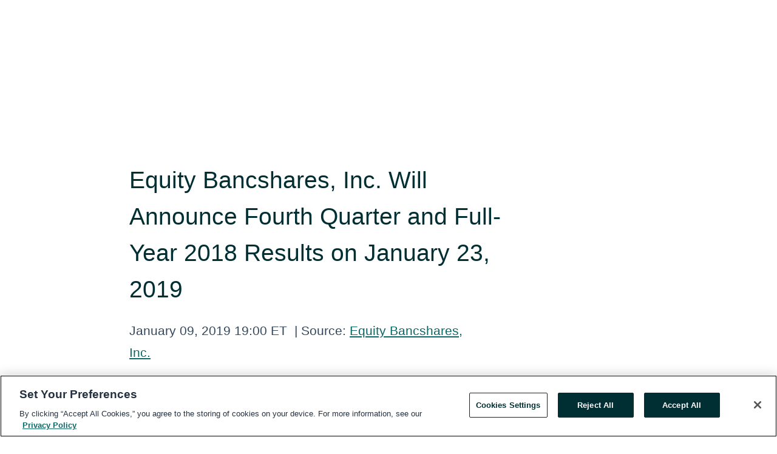

--- FILE ---
content_type: text/html; charset=utf-8
request_url: https://www.globenewswire.com/en/news-release/2019/01/10/1685882/37325/en/Equity-Bancshares-Inc-Will-Announce-Fourth-Quarter-and-Full-Year-2018-Results-on-January-23-2019.html
body_size: 10159
content:
<!DOCTYPE HTML>
<html xmlns="http://www.w3.org/1999/xhtml" lang="en">

<head>
    <meta charset="UTF-8" />
    <meta name="viewport" content="width=device-width, initial-scale=1" />

    <script data-document-language="true"
            src="https://cdn.cookielaw.org/scripttemplates/otSDKStub.js"
            data-domain-script="93ab55d0-5227-4b5f-9baa-7c0805ac9eec"
            id="cookie-consent-script"
            charset="UTF-8"
            type="text/javascript">
    </script>


            <!-- Google Tag Manager -->
                    <script>
                    (function (w, d, s, l, i) {
                        w[l] = w[l] || []; w[l].push({
                            'gtm.start':
                                new Date().getTime(), event: 'gtm.js'
                        }); var f = d.getElementsByTagName(s)[0],
                            j = d.createElement(s), dl = l != 'dataLayer' ? '&l=' + l : ''; j.async = true; j.src =
                                'https://www.googletagmanager.com/gtm.js?id=' + i + dl; f.parentNode.insertBefore(j, f);
                    })(window, document, 'script', 'dataLayer', 'GTM-KTB664ZR');
                    </script>
                    <script>
                    (function (w, d, s, l, i) {
                        w[l] = w[l] || []; w[l].push({
                            'gtm.start':
                                new Date().getTime(), event: 'gtm.js'
                        }); var f = d.getElementsByTagName(s)[0],
                            j = d.createElement(s), dl = l != 'dataLayer' ? '&l=' + l : ''; j.async = true; j.src =
                                'https://www.googletagmanager.com/gtm.js?id=' + i + dl; f.parentNode.insertBefore(j, f);
                    })(window, document, 'script', 'dataLayer', 'GTM-KMH7P3LL');
                    </script>
 


    <title>Equity Bancshares, Inc. Will Announce Fourth Quarter and</title>
    


<!-- Search Engine Friendly Metadata  -->
<meta name="author" content="Equity Bancshares, Inc." />
<meta name="keywords" content="NYSE:EQBK, Equity Bancshares, Inc., bank earnings, equity bancshares, equity bank, arkansas banks, oklahoma banks, kansas banks, missouri banks" />
<meta name="description" content="­  WICHITA, Kan., Jan.  09, 2019  (GLOBE NEWSWIRE) -- Equity Bancshares, Inc. (NASDAQ:EQBK), (“Equity”), the Wichita-based holding company of Equity Bank,..." />
<meta name="title" content="Equity Bancshares, Inc. Will Announce Fourth Quarter and Full-Year 2018 Results on  January 23, 2019 " />
<meta name="ticker" content="" />
<meta name="DC.date.issued" content="2019-01-10" />
<!-- Google site verification meta tag -->
<meta name="google-site-verification" content="TPh-fYpDjXZUz98ciWasVb52qbvctqomC6zZc8vuUPU" />
<!-- Google Syndication source  -->
<link name="syndication-source" href="https://www.globenewswire.com/en/news-release/2019/01/10/1685882/37325/en/Equity-Bancshares-Inc-Will-Announce-Fourth-Quarter-and-Full-Year-2018-Results-on-January-23-2019.html" />
<meta name="original-source" content="https://www.globenewswire.com/en/news-release/2019/01/10/1685882/37325/en/Equity-Bancshares-Inc-Will-Announce-Fourth-Quarter-and-Full-Year-2018-Results-on-January-23-2019.html" />
<!-- Twitter Cards -->
<meta name="twitter:card" content="summary" />
<meta name="twitter:site" content="globenewswire" />
<meta name="twitter:title" content="Equity Bancshares, Inc. Will Announce Fourth Quarter and Full-Year 2018 Results on  January 23, 2019 " />
<meta name="twitter:description" content="­  WICHITA, Kan., Jan.  09, 2019  (GLOBE NEWSWIRE) -- Equity Bancshares, Inc. (NASDAQ:EQBK), (“Equity”), the Wichita-based holding company of Equity Bank,..." />
<!-- <meta name="twitter:creator" content="??????" />  -->
<!-- Open Graph-->
<meta property="og:title" content="Equity Bancshares, Inc. Will Announce Fourth Quarter and Full-Year 2018 Results on  January 23, 2019 " />
<meta property="og:type" content="article" />

        <meta name="twitter:image" content="https://ml.globenewswire.com/Resource/Download/670facce-bee6-477f-8363-2656efd1d6b3"/>
        <meta property="og:image" content="https://ml.globenewswire.com/Resource/Download/670facce-bee6-477f-8363-2656efd1d6b3"/>

<meta property="og:url" content="https://www.globenewswire.com/en/news-release/2019/01/10/1685882/37325/en/Equity-Bancshares-Inc-Will-Announce-Fourth-Quarter-and-Full-Year-2018-Results-on-January-23-2019.html" />
<meta property="og:description" content="­  WICHITA, Kan., Jan.  09, 2019  (GLOBE NEWSWIRE) -- Equity Bancshares, Inc. (NASDAQ:EQBK), (“Equity”), the Wichita-based holding company of Equity Bank,..." />
<meta property="og:article:published_time" content="2019-01-10T00:00:00Z" />
<meta property="og:article:author " content="Equity Bancshares, Inc." />
<meta property="og:article:tag" content="Equity Bancshares, Inc., bank earnings, equity bancshares, equity bank, arkansas banks, oklahoma banks, kansas banks, missouri banks" />
<meta property="og:locale" content="en_US" />
<meta property="og:site_name" content="GlobeNewswire News Room" />


    <meta http-equiv="content-language" content="en-us">
    <link rel="shortcut icon" href="/Content/logo/favicon.ico" type="image/x-icon" />
    
    <style>
*,::after,::before{box-sizing:border-box}body{margin:0;font-family:-apple-system,BlinkMacSystemFont,"Segoe UI",Roboto,"Helvetica Neue",Arial,"Noto Sans",sans-serif,"Apple Color Emoji","Segoe UI Emoji","Segoe UI Symbol","Noto Color Emoji";font-size:1rem;font-weight:400;line-height:1.5;color:#212529;text-align:left;background-color:#fff}.container,.container-fluid{width:100%;padding-right:15px;padding-left:15px;margin-right:auto;margin-left:auto}.row{display:-ms-flexbox;display:flex;-ms-flex-wrap:wrap;flex-wrap:wrap;margin-right:-15px;margin-left:-15px}.attachment-row{margin-left:0;margin-right:0}.col,.col-1,.col-10,.col-11,.col-12,.col-2,.col-3,.col-4,.col-5,.col-6,.col-7,.col-8,.col-9,.col-auto,.col-lg,.col-lg-1,.col-lg-10,.col-lg-11,.col-lg-12,.col-lg-2,.col-lg-3,.col-lg-4,.col-lg-5,.col-lg-6,.col-lg-7,.col-lg-8,.col-lg-9,.col-lg-auto,.col-md,.col-md-1,.col-md-10,.col-md-11,.col-md-12,.col-md-2,.col-md-3,.col-md-4,.col-md-5,.col-md-6,.col-md-7,.col-md-8,.col-md-9,.col-md-auto,.col-sm,.col-sm-1,.col-sm-10,.col-sm-11,.col-sm-12,.col-sm-2,.col-sm-3,.col-sm-4,.col-sm-5,.col-sm-6,.col-sm-7,.col-sm-8,.col-sm-9,.col-sm-auto,.col-xl,.col-xl-1,.col-xl-10,.col-xl-11,.col-xl-12,.col-xl-2,.col-xl-3,.col-xl-4,.col-xl-5,.col-xl-6,.col-xl-7,.col-xl-8,.col-xl-9,.col-xl-auto{position:relative;width:100%;padding-right:15px;padding-left:15px}.d-flex{display:-ms-flexbox!important;display:flex!important}.justify-content-start{-ms-flex-pack:start!important;justify-content:flex-start!important}.justify-content-end{-ms-flex-pack:end!important;justify-content:flex-end!important}.justify-content-center{-ms-flex-pack:center!important;justify-content:center!important}.justify-content-between{-ms-flex-pack:justify!important;justify-content:space-between!important}.align-items-center{-ms-flex-align:center!important;align-items:center!important}.align-items-start{-ms-flex-align:start!important;align-items:flex-start!important}.align-items-end{-ms-flex-align:end!important;align-items:flex-end!important}.text-center{text-align:center!important}.text-left{text-align:left!important}.text-right{text-align:right!important}
</style>


    <link rel="preload" as="style" href="/Content/css/bootstrap.min.css" onload="this.rel='stylesheet'" />
    <link rel="preload" as="style" href="/bundles/pnr-global-styles-v2?v=9pzYx8eSfGH4a94jj8VVvcBAajhkLyhoyKcbIO9Gfz01" onload="this.rel='stylesheet'" />
    <link rel="preload" as="style" href="/bundles/react-styles?v=b_fjGqmGaiTPLfxc1JHaZ0vIcbDqd6UnW8kQLg-Fkgk1" onload="this.rel='stylesheet'" />
    <link rel="preload" as="style" href="/home/assests/styles/global-override.css" onload="this.rel='stylesheet'" />
    <link href="/bundles/react-styles?v=b_fjGqmGaiTPLfxc1JHaZ0vIcbDqd6UnW8kQLg-Fkgk1" rel="stylesheet"/>


    <script src="/Scripts/stickyfill.min.js" defer async></script>

        <link rel="canonical" href="https://www.globenewswire.com/news-release/2019/01/10/1685882/37325/en/Equity-Bancshares-Inc-Will-Announce-Fourth-Quarter-and-Full-Year-2018-Results-on-January-23-2019.html" />
                <link rel="alternate" href="https://www.globenewswire.com/news-release/2019/01/10/1685882/37325/en/Equity-Bancshares-Inc-Will-Announce-Fourth-Quarter-and-Full-Year-2018-Results-on-January-23-2019.html" hreflang="en" />
                <link rel="alternate" href="https://www.globenewswire.com/fr/news-release/2019/01/10/1685882/37325/en/Equity-Bancshares-Inc-Will-Announce-Fourth-Quarter-and-Full-Year-2018-Results-on-January-23-2019.html" hreflang="fr" />
                <link rel="alternate" href="https://www.globenewswire.com/de/news-release/2019/01/10/1685882/37325/en/Equity-Bancshares-Inc-Will-Announce-Fourth-Quarter-and-Full-Year-2018-Results-on-January-23-2019.html" hreflang="de" />
                <link rel="alternate" href="https://www.globenewswire.com/news-release/2019/01/10/1685882/37325/en/Equity-Bancshares-Inc-Will-Announce-Fourth-Quarter-and-Full-Year-2018-Results-on-January-23-2019.html" hreflang="x-default" />
<script type="text/javascript" defer src="/bundles/layout-jquery-scripts?v=TXkXsX7p7r9-AnnjDqFdUGhnEN2-r8TpYAaGbshNq4s1"></script>
        <link rel="preload" href="/bundles/react-scripts?v=zyci3s7aGQqRkvoO_AOz6ZQ3gz-P9CICgSzEfElX_V81" as="script">

    <script type="text/javascript">
        window.enableInlineImageZoom = false;
        var fsEnableInlineImageZoom = 'True';
        if (fsEnableInlineImageZoom && fsEnableInlineImageZoom.trim().toLowerCase() === 'true')
        {
            window.enableInlineImageZoom = true;
        }

        window.quoteCarouselSettings = {
            isEnabled: 'False' === 'True' ? true : false,
            documentQuotes: '',
            releaseYear: '2019',
        };



    </script>
    <script src="/bundles/article-details-scripts?v=zmZ4siZHjBmTgZvf_xZeAqLWaIhNc7WVWZbm-gsnYAk1"></script>


<input name="__RequestVerificationToken" type="hidden" value="4yV5q8dI4ahoJKPNvdRFyh7dunw3oGfkXM7trTRC29UIrkecq7Ha6ia59fs9D8hUjc0-chsjl3Oihhh78Uy9WdK7VI81" />
    <script type="application/ld+json">
        {"@context":"https://schema.org","@type":"NewsArticle","@id":"https://www.globenewswire.com/news-release/2019/01/10/1685882/37325/en/Equity-Bancshares-Inc-Will-Announce-Fourth-Quarter-and-Full-Year-2018-Results-on-January-23-2019.html","url":"https://www.globenewswire.com/news-release/2019/01/10/1685882/37325/en/Equity-Bancshares-Inc-Will-Announce-Fourth-Quarter-and-Full-Year-2018-Results-on-January-23-2019.html","headline":"Equity Bancshares, Inc. Will Announce Fourth Quarter and Full-Year 2018 Results on  January 23, 2019 ","alternativeHeadline":"Equity Bancshares, Inc. Will Announce Fourth Quarter and Full-Year","description":"­  WICHITA, Kan., Jan.  09, 2019  (GLOBE NEWSWIRE) -- Equity Bancshares, Inc. (NASDAQ:EQBK), (“Equity”), the Wichita-based holding company of Equity Bank,...","dateline":"Wichita, Kansas, UNITED STATES","datePublished":"2019-01-10T00:00:00Z","dateModified":"2019-01-10T00:00:00Z","inLanguage":"en","isAccessibleForFree":true,"keywords":["Equity Bancshares, Inc.","bank earnings","equity bancshares","equity bank","arkansas banks","oklahoma banks","kansas banks","missouri banks"],"articleSection":["Company Announcement","Calendar of Events"],"author":{"@type":"Organization","@id":"http://equitybank.com","name":"Equity Bancshares, Inc.","url":"http://equitybank.com","logo":{"@type":"ImageObject","url":"http://www.globenewswire.com/en/Attachment/LogoDisplay/372045?filename=372045.jpg&size=1","width":374,"height":800,"caption":"Equity Bancshares, Inc."}},"publisher":{"@type":"Organization","@id":"https://www.globenewswire.com/","name":"GlobeNewswire","url":"https://www.globenewswire.com","description":"GlobeNewswire is a leading press release distribution service for financial and corporate communications.","logo":{"@type":"ImageObject","url":"https://www.globenewswire.com/Home/assests/images/eq-notified-dark.svg","width":300,"height":64}},"sourceOrganization":[{"@type":"Organization","@id":"http://equitybank.com","name":"Equity Bancshares, Inc.","url":"http://equitybank.com"}],"locationCreated":{"@type":"Place","name":"Wichita, Kansas, UNITED STATES"}}
    </script>



    
    <link href="/bundles/article-details-styles?v=4wr0seRDRf-Zm2LPF8-8pSRMjBVU7XxCC_HHIUyyQps1" rel="stylesheet"/>



    <script src="/bundles/global-shared-scripts?v=judktJnKKFTlTNQ_2dcLwzh7zTItc3AhwgQaeqAriwU1"></script>

</head>
<body id="app-body-container" style="margin:0;">
        <!-- Google Tag Manager (noscript) -->
                <noscript><iframe src="https://www.googletagmanager.com/ns.html?id=GTM-KTB664ZR" height="0" width="0" style="display:none;visibility:hidden"></iframe></noscript>
                <noscript><iframe src="https://www.googletagmanager.com/ns.html?id=GTM-KMH7P3LL" height="0" width="0" style="display:none;visibility:hidden"></iframe></noscript>
        <!-- End Google Tag Manager (noscript) -->

    <div role="main">
        <a href="#maincontainer" class="skip-link btn btn-primary text-uppercase">Accessibility: Skip TopNav</a>
        <!--Start header -->
        <div id="pnr-global-site-header-section" style="min-height: 85px">
        </div>
        <!--End header-->
        <!-- Start Body -->
        <div class="pnr-body-container" id="maincontainer" tabindex="-1">
                <script type="text/javascript">

            // used in ui component
        window.pnrApplicationSettings = {
                Application:"pnr",
                SelectedLocale: 'en-US',
                PnrHostUrl: 'https://www.globenewswire.com',
                IsAuthenticated: 'False' === "True" ? true : false,
                ContextUser: '',
                ApplicationUrl: 'https://www.globenewswire.com',
                PageContext: '',
                SubscriptionId: 0,
                SubscriptionName: '',
                ArticleLogoUrl: '',
                ArticleHeadline: '',
                IsMobileVersion: 'False' === "True" ? true : false,
                HideLanguageSelection : false,
                NewsSearchHeading: '',
                ArticleMediaAttachments: [],
                AuthSessionExpirationMinutes: '0',
                AppLogoUrl: 'https://www.globenewswire.com/content/logo/color.svg',
                ReaderForgotPasswordUrl: 'https://pnrlogin.globenewswire.com/en/reset/confirmresetpassword',
                ReaderRegisterUrl: 'https://pnrlogin.globenewswire.com/en/register',
                IsQuickSignInEnabled: true,
                ReaderAccountBaseUrl: 'https://pnrlogin.globenewswire.com',
                articleSideBarSettings:{},
                SiteSupportedLanguages: 'en,fr,de',
                HideOrganizationSearch: false,
                SearchBasePath: '/search/',
                GoogleClientId: '747241285181-l5skhv8icjefl651ehg7ps4eif8kpqgi.apps.googleusercontent.com',
                GoogleSsoEnabled: true,
                ArticleLanguage: "",
                LinkedInSsoEnabled: false,
                LinkedInVersion: '',
				ClaimStatus: null,
				HideQuickSignInLogin:false,
                SessionId: '',
                ContextWidgetPublicId:""
            };
    </script>






<script type="text/javascript">
       var articleSideBarEnabled = false;
       var fsArticleSideBarEnabled = 'True';
       if (fsArticleSideBarEnabled && fsArticleSideBarEnabled.trim().toLowerCase() === 'true')
       {
          articleSideBarEnabled = true;
    }
</script>

<div class="main-container container-overwrite p-0 d-flex" id="container-article" itemscope itemtype="http://schema.org/NewsArticle">

    <div class="main-container-content ">
        <meta itemprop="wordCount" content="0" />
        <meta itemprop="inLanguage" content="en" />
        <meta itemprop="description" name="description" content="&#173;  WICHITA, Kan., Jan.  09, 2019  (GLOBE NEWSWIRE) -- Equity Bancshares, Inc. (NASDAQ:EQBK), (“Equity”), the Wichita-based holding company of Equity Bank,..." />
        <meta itemprop="dateModified" content="1/10/2019" />
        <meta itemscope itemprop="mainEntityOfPage" itemType="https://schema.org/WebPage" itemid="https://www.globenewswire.com/en/news-release/2019/01/10/1685882/37325/en/Equity-Bancshares-Inc-Will-Announce-Fourth-Quarter-and-Full-Year-2018-Results-on-January-23-2019.html" />

        <div class="main-header-container ">






    <div class="carousel-container" id="article-logo-carousel">
    </div>
<script type="text/javascript">

    window.pnrApplicationSettings.PageContext = 'article-page';
    window.articlesSecondaryLogos = null;
        window.articlesSecondaryLogos = JSON.parse('[{\"Title\":\"Equity Bancshares, Inc. logo\",\"Caption\":null,\"altText\":\"Equity Bancshares, Inc. logo\",\"LogoUrl\":\"https://ml.globenewswire.com/Resource/Download/670facce-bee6-477f-8363-2656efd1d6b3\",\"SourceAlias\":null,\"IsPrimaryLogo\":true,\"ShowDownloadLink\":false}]');


    try {
        window.pnrApplicationSettings.ArticleLogoUrl = 'https://ml.globenewswire.com/Resource/Download/670facce-bee6-477f-8363-2656efd1d6b3?size=3';
    } catch (ex) {
        console.log(e);
    }
</script>


            <h1 class="article-headline" itemprop="headline" >Equity Bancshares, Inc. Will Announce Fourth Quarter and Full-Year 2018 Results on  January 23, 2019 </h1>




<p class="article-published-source" style="min-height: 46px; min-width: 700px;">


    <span class="justify-content-start">
        <span class="article-published" itemprop="datePublished">
            <time datetime="2019-01-10T00:00:00Z">January 09, 2019 19:00 ET</time>
        </span>

        <span class="article-source" style="min-width: 260px;" itemprop="sourceOrganization" itemscope itemtype="http://schema.org/Organization">
            <span>&nbsp;</span>| Source:
            <span>

                <a href="/en/search/organization/Equity%2520Bancsharesδ%2520Inc&#167;" itemprop="name">Equity Bancshares, Inc.</a>
            </span>
                <meta itemprop="logo" url="https://ml.globenewswire.com/Resource/Download/670facce-bee6-477f-8363-2656efd1d6b3?size=2" alt="Company Name Logo" />

        </span>
    </span>

    <span id="pnr-global-follow-button" class="pnr-follow-button-width-height"></span>

    <span itemprop="author copyrightHolder" style="display: none;">Equity Bancshares, Inc.</span>

    

</p>

<script type="text/javascript">
    window.pnrApplicationSettings.articleSideBarSettings.orgDetails = {
            location : '',
            name : "Equity Bancshares, Inc.",
            website : 'https://equitybank.com',
            industryName: 'Banks',
            boilerplate: '',
            isCompanyProfileSectionVisible: 'True' === 'True' ? true : false,
            ceo: '',
            numberOfEmployees: '',
            revenue: '',
            netIncome: '',
    }

    window.pnrApplicationSettings.articleSideBarSettings.socialSettings = {
        facebookHandle: '',
        twitterHandle: '',
        linkedInHandle: '',
        youtubeHandle: '',
        vimeoHandle: '',
        tiktokHandle: '',
        instagramHandle: '',
        isSocialHandlersSectionVisible: 'True' === 'True' ? true : false,
        isSocialTimeLineSectionStatus: {
            twitterTimeLineSectionVisible : false,
        },
        isTwitterTimeLineEnabled:'False' === 'True' ? true : false,
    }
</script>

        </div>
        <hr />
        <div class="main-scroll-container">
            <div id="pnr-global-social-media-sidebar-section" style="display: block; position: absolute; height: 100%;"></div>
            <div class="main-body-container article-body "  id="main-body-container" itemprop="articleBody">
<p><strong>­</strong></p>  <p align="left">WICHITA, Kan., Jan.  09, 2019  (GLOBE NEWSWIRE) -- Equity Bancshares, Inc. (NASDAQ:<a href="/News/Listing?symbol=EQBK&exchange=2">EQBK</a>), (“Equity”), the Wichita-based holding company of Equity Bank, will release its fourth quarter and full-year 2018 results on Wednesday, January 23, 2019, with a press release issued after the market’s close.<br /></p>  <p>Equity Chairman and Chief Executive Officer Brad Elliott and Chief Financial Officer Greg Kossover will hold a conference call and webcast to discuss fourth quarter and full-year 2018 results on Thursday, January 24, 2019 at 11 a.m. central time.</p>  <p>Investors, news media, and other participants should register for the call or audio webcast at <a href="https://www.globenewswire.com/Tracker?data=PJesYNR7gFiRV-TP4dBFcBgnKMeyC0Q4NNudJolxSvveYXkuBRZHprwOKyYgzkz5DcWUI_kTpbS4KlFnnrZpJ3v1DbV4qXrhy-3U49pl4ag=" rel="nofollow" target="_blank" title=""><u>investor.equitybank.com</u></a>. On Thursday, January 24, 2019, participants may dial into the call toll-free at (844) 534-7311 from anywhere in the U.S. or (574) 990-1419 internationally, using conference ID no. 4367695. </p>  <p>Participants are encouraged to dial into the call or access the webcast approximately 10 minutes prior to the start time. Presentation slides to pair with the call or webcast will be posted one hour prior to the call at <a href="https://www.globenewswire.com/Tracker?data=PJesYNR7gFiRV-TP4dBFcBgnKMeyC0Q4NNudJolxSvsgKxMaOMLcmucJF9020B4UxDxqXENAtqVJpHuqlqflNMpOi0z0b6kcMSj23pHJb2s=" rel="nofollow" target="_blank" title=""><u>investor.equitybank.com</u></a>.</p>  <p>A replay of the call and webcast will be available two hours following the close of the call until January 31, 2019, accessible at (855) 859-2056 with conference ID no. 4367695 or <a href="https://www.globenewswire.com/Tracker?data=PJesYNR7gFiRV-TP4dBFcBgnKMeyC0Q4NNudJolxSvsOndsbhMDiECyeSVM7-Wajs1wDqCw7z5ZkTPZA3bl3GddO5r090Th2Tz2bgQ392hI=" rel="nofollow" target="_blank" title=""><u>investor.equitybank.com</u></a>.</p>  <p><strong><u>About Equity Bancshares, Inc.</u></strong></p>  <p>Equity Bancshares, Inc. is the holding company for Equity Bank, offering a full range of financial solutions, including commercial loans, consumer banking, mortgage loans, and treasury management services, while delivering the high-quality, relationship-based customer service of a community bank. Equity’s common stock is traded on the NASDAQ Global Select Market under the symbol “EQBK.” Learn more at <a href="https://www.globenewswire.com/Tracker?data=vxEENiuHCa-s-NNCgOUkZSnA1ZNzuF-g4pDfpkWDPlOIEi8A2h_JNJyEE31p7MxtTgPBEENQ_5RGS7fDTS-97SHfY8F7fxg-lAQ3wAwb_44=" rel="nofollow" target="_blank" title=""><u>www.equitybank.com</u></a>.</p>  <p>On September 24, 2018, Equity announced that it entered into a definitive branch purchase and assumption agreement to acquire certain assets and assume the deposits of two bank locations in Guymon, Oklahoma and one bank location in Cordell, Oklahoma from MidFirst Bank of Oklahoma City, Oklahoma. The transaction is expected to close later in the first quarter of 2019, subject to customary closing conditions and regulatory approval.</p>  <p><strong><u>No Offer or Solicitation </u></strong></p>  <p align="left">This press release shall not constitute an offer to sell, a solicitation of an offer to sell, or the solicitation or an offer to buy any securities. There will be no sale of securities in any jurisdiction in which such an offer, solicitation or sale would be unlawful prior to registration or qualification under the securities laws of any such jurisdiction. No offer of securities shall be made except by means of a prospectus meeting the requirement of Section 10 of the Securities Act of 1933, as amended.</p>  <p align="left"><strong><u>Special Note Concerning Forward-Looking Statements </u></strong></p>  <p align="left">This press release contains “forward-looking statements” within the meaning of Section 27A of the Securities Act of 1933, as amended, and Section 21E of the Securities Exchange Act of 1934, as amended. These forward-looking statements reflect the current views of Equity’s management with respect to, among other things, future events and Equity’s financial performance. These statements are often, but not always, made through the use of words or phrases such as “may,” “should,” “could,” “predict,” “potential,” “believe,” “will likely result,” “expect,” “continue,” “will,” “anticipate,” “seek,” “estimate,” “intend,” “plan,” “project,” “forecast,” “goal,” “target,” “would” and “outlook,” or the negative variations of those words or other comparable words of a future or forward-looking nature. These forward-looking statements are not historical facts, and are based on current expectations, estimates and projections about Equity’s industry, management’s beliefs and certain assumptions made by management, many of which, by their nature, are inherently uncertain and beyond Equity’s control. Accordingly, Equity cautions you that any such forward-looking statements are not guarantees of future performance and are subject to risks, assumptions and uncertainties that are difficult to predict. Although Equity believes that the expectations reflected in these forward-looking statements are reasonable as of the date made, actual results may prove to be materially different from the results expressed or implied by the forward-looking statements. Factors that could cause actual results to differ materially from Equity’s expectations include competition from other financial institutions and bank holding companies; the effects of and changes in trade, monetary and fiscal policies and laws, including interest rate policies of the Federal Reserve Board; changes in the demand for loans; fluctuations in value of collateral and loan reserves; inflation, interest rate, market and monetary fluctuations; changes in consumer spending, borrowing and savings habits; and acquisitions and integration of acquired businesses; and similar variables. The foregoing list of factors is not exhaustive.</p>  <p align="left">For discussion of these and other risks that may cause actual results to differ from expectations, please refer to “Cautionary Note Regarding Forward-Looking Statements” and “Risk Factors” in Equity’s Annual Report on Form 10-K filed with the Securities and Exchange Commission on March 16, 2018 and any updates to those risk factors set forth in Equity’s subsequent Quarterly Reports on Form 10-Q or Current Reports on Form 8-K. If one or more events related to these or other risks or uncertainties materialize, or if Equity’s underlying assumptions prove to be incorrect, actual results may differ materially from what Equity anticipates. Accordingly, you should not place undue reliance on any such forward-looking statements. Any forward-looking statement speaks only as of the date on which it is made, and Equity does not undertake any obligation to publicly update or review any forward-looking statement, whether as a result of new information, future developments or otherwise. New risks and uncertainties arise from time to time, and it is not possible for us to predict those events or how they may affect us. In addition, Equity cannot assess the impact of each factor on Equity’s business or the extent to which any factor, or combination of factors, may cause actual results to differ materially from those contained in any forward-looking statements. All forward-looking statements, expressed or implied, included in this press release are expressly qualified in their entirety by this cautionary statement. This cautionary statement should also be considered in connection with any subsequent written or oral forward-looking statements that Equity or persons acting on Equity’s behalf may issue.</p>  <p align="left"><strong><u>Media Contact:</u></strong></p>  <p align="left">John J. Hanley<br />SVP, Director of Marketing<br />Equity Bancshares, Inc.<br />(816) 505-4063<br /><a href="https://www.globenewswire.com/Tracker?data=rsBQ_6rTn4x0UcoqeRMJYMmAUAlAffFKiO28RNtOyGVv2ywgSQJLc_OLjckQNQCR-sODIvyZNX4tYEvEyOKg5tt4UOpvA6d2BaOy8rilVEM=" rel="nofollow" target="_blank" title=""><u>jhanley@equitybank.com</u></a></p>  <p align="left"><strong><u>Investor Contact:</u></strong></p>  <p align="left">Jacob Willis<br />Investor Relations Officer<br />Equity Bancshares, Inc.<br />(316) 779-1675 <br /><a href="https://www.globenewswire.com/Tracker?data=kU4zCgCscA3-YvDBesOaXgN2icXsU2AijBB-CxY5niE55ZPnJg1-CrCtDwMUH5m3KSOqjM1QLC2CLnV7uAt5d_ILxdq0Uk2Bs8vDQRe1jrw=" rel="nofollow" target="_blank" title=""><u>jwillis@equitybank.com</u></a></p> 
            </div>






<script type="text/javascript">


</script>
        <div class="main-tags-attachments-container">
            <hr/>
                <div class="tags-container">
                    <h2 class="tags-title">Tags</h2>
                            <span itemprop="keywords">
                                <a class="article_tag" id="search-tag-1" href="/en/search/tag/bank%2520earnings" title="bank earnings">bank earnings</a>
                            </span>
                            <span itemprop="keywords">
                                <a class="article_tag" id="search-tag-2" href="/en/search/tag/equity%2520bancshares" title="equity bancshares">equity bancshares</a>
                            </span>
                            <span itemprop="keywords">
                                <a class="article_tag" id="search-tag-3" href="/en/search/tag/equity%2520bank" title="equity bank">equity bank</a>
                            </span>
                            <span itemprop="keywords">
                                <a class="article_tag" id="search-tag-4" href="/en/search/tag/arkansas%2520banks" title="arkansas banks">arkansas banks</a>
                            </span>
                            <span itemprop="keywords">
                                <a class="article_tag" id="search-tag-5" href="/en/search/tag/oklahoma%2520banks" title="oklahoma banks">oklahoma banks</a>
                            </span>
                            <span itemprop="keywords">
                                <a class="article_tag" id="search-tag-6" href="/en/search/tag/kansas%2520banks" title="kansas banks">kansas banks</a>
                            </span>
                            <span itemprop="keywords">
                                <a class="article_tag" id="search-tag-7" href="/en/search/tag/missouri%2520banks" title="missouri banks">missouri banks</a>
                            </span>

                </div>


        </div>


<!-- Contact -->


        </div>

        <meta itemprop="provider" content="“GlobeNewswire”" />
        <meta itemprop="isFamilyFriendly" content="true" />
        <meta itemprop="copyrightYear" content="2019" />
    </div>
        <div class="company-profile-content" id="article-side-bar" style="position: relative; width: 20%; padding: 50px 32px; min-width: 300px; "></div>
</div>


<script type="text/javascript">
    window.setTimeout(() => {
        try {
            autoFitImages('.featuredNewsH', { debug: false });
        } catch (error) {
            console.error('Error in autoFitImages:', error);
        }
    }, 100); 
</script>



<div class="container-fluid">
    <div id="pnr-global-card-explore-view" class="custom-container" style="min-height: 500px;"></div>
</div>
<div id="attachment-render-section"></div>
<div id="large-table-viewer"></div>

        <input type="hidden" value="27-03-2024 05:34:21 UTC" data-format="DD-MM-YYYY HH:MM:SS" data-context="article" data-type="index" />
        <input type="hidden" value="27-03-2024 05:34:21 UTC" data-format="DD-MM-YYYY HH:MM:SS" data-context="body" data-type="index" />
    <input type="hidden" name="data-source" value="OS"/>


<script type="text/javascript">

    window.pnrApplicationSettings.PageContext = 'article-page';

    try {
        window.pnrApplicationSettings.ArticleHeadline = 'Equity Bancshares, Inc. Will Announce Fourth Quarter and Full-Year 2018 Results on  January 23, 2019 ';
    } catch (ex) {
        console.log(ex);
    }
    window.pnrApplicationSettings.IsAuthenticated = false;
    window.analyticsTrackingId = '';

    window.cardExplore = {
        id:"pnr-global-card-explore-view",
        ExploreView:{
            ApiUrl: "/api/article/explore/en/False",
            IsHorizontalView : true
        }
    };



    window.ZoomOutTitle = 'Expand';
    window.combinedMediaPortal = {
        followButtonElementId:"pnr-global-follow-button",
        socialMediaSideBarElementId:"pnr-global-social-media-sidebar-section",
        followFormModel: {
            ApiUrl:'/api/subscribe/follow-organization',
            ContextOrgId:27367,
            OrgName:'Equity Bancshares, Inc.'
        },
        socialShareModel: JSON.parse('{\"SocialItemData\":{\"Url\":\"https://www.globenewswire.com/en/news-release/2019/01/10/1685882/37325/en/Equity-Bancshares-Inc-Will-Announce-Fourth-Quarter-and-Full-Year-2018-Results-on-January-23-2019.html\",\"Title\":\"Equity Bancshares, Inc. Will Announce Fourth Quarter and Full-Year 2018 Results on  January 23, 2019 \",\"Body\":\"­  WICHITA, Kan., Jan.  09, 2019  (GLOBE NEWSWIRE) -- Equity Bancshares, Inc. (NASDAQ:EQBK), (“Equity”), the Wichita-based holding company of Equity Bank, will release its fourth quarter and full-year...\"},\"AdditionalItems\":[{\"Key\":\"printedcopy\",\"Label\":\"Print\",\"Url\":\"https://www.globenewswire.com/en/news-release/2019/01/10/1685882/37325/en/Equity-Bancshares-Inc-Will-Announce-Fourth-Quarter-and-Full-Year-2018-Results-on-January-23-2019.html?print=1\",\"Track\":true},{\"Key\":\"downloadPdf\",\"Label\":\"Download PDF\",\"Url\":\"https://www.globenewswire.com/en/news-release/2019/01/10/1685882/37325/en/Equity-Bancshares-Inc-Will-Announce-Fourth-Quarter-and-Full-Year-2018-Results-on-January-23-2019.html?pdf=1\",\"Track\":true},{\"Key\":\"rss\",\"Label\":\"Subscribe via RSS\",\"Url\":\"/rssfeed/organization/xQjTaSOldUJuFRVKQ7gmuQ==\",\"Track\":true},{\"Key\":\"atom\",\"Label\":\"Subscribe via ATOM\",\"Url\":\"/atomfeed/organization/xQjTaSOldUJuFRVKQ7gmuQ==\",\"Track\":true},{\"Key\":\"js-widget\",\"Label\":\"Javascript\",\"Url\":\"https://www.globenewswire.com/en/JSWidget/organization/-D-fWxp0lLgKYvo-yldPjQ%3d%3d\",\"Track\":false}],\"BasicModel\":false,\"ShowPintrest\":false}')
    }

    window.pnrApplicationSettings.NavBarScrollHeight = 300;
    window.pnrApplicationSettings.Version = 'dark';
    window.pnrApplicationSettings.articleSideBarSettings.pressReleaseActions = JSON.parse('{\"SocialItemData\":{\"Url\":\"https://www.globenewswire.com/en/news-release/2019/01/10/1685882/37325/en/Equity-Bancshares-Inc-Will-Announce-Fourth-Quarter-and-Full-Year-2018-Results-on-January-23-2019.html\",\"Title\":\"Equity Bancshares, Inc. Will Announce Fourth Quarter and Full-Year 2018 Results on  January 23, 2019 \",\"Body\":\"­  WICHITA, Kan., Jan.  09, 2019  (GLOBE NEWSWIRE) -- Equity Bancshares, Inc. (NASDAQ:EQBK), (“Equity”), the Wichita-based holding company of Equity Bank, will release its fourth quarter and full-year...\"},\"AdditionalItems\":[{\"Key\":\"printedcopy\",\"Label\":\"Print\",\"Url\":\"https://www.globenewswire.com/en/news-release/2019/01/10/1685882/37325/en/Equity-Bancshares-Inc-Will-Announce-Fourth-Quarter-and-Full-Year-2018-Results-on-January-23-2019.html?print=1\",\"Track\":true},{\"Key\":\"downloadPdf\",\"Label\":\"Download PDF\",\"Url\":\"https://www.globenewswire.com/en/news-release/2019/01/10/1685882/37325/en/Equity-Bancshares-Inc-Will-Announce-Fourth-Quarter-and-Full-Year-2018-Results-on-January-23-2019.html?pdf=1\",\"Track\":true},{\"Key\":\"rss\",\"Label\":\"Subscribe via RSS\",\"Url\":\"/rssfeed/organization/xQjTaSOldUJuFRVKQ7gmuQ==\",\"Track\":true},{\"Key\":\"atom\",\"Label\":\"Subscribe via ATOM\",\"Url\":\"/atomfeed/organization/xQjTaSOldUJuFRVKQ7gmuQ==\",\"Track\":true},{\"Key\":\"js-widget\",\"Label\":\"Javascript\",\"Url\":\"https://www.globenewswire.com/en/JSWidget/organization/-D-fWxp0lLgKYvo-yldPjQ%3d%3d\",\"Track\":false}],\"BasicModel\":false,\"ShowPintrest\":false}');
    window.pnrApplicationSettings.articleSideBarSettings.isEnabled = true;
    window.pnrApplicationSettings.articleSideBarSettings.releaseSummary = '';
    window.pnrApplicationSettings.articleSideBarSettings.isPreviewOnlyMode = false;
    window.pnrApplicationSettings.ArticleLanguage = "en";

</script>

        </div>
        <!-- End Body -->
        <!--Start footer -->
        <div id="pnr-global-site-footer-section" class="home-page-footer" style="min-height: 300px"></div>
        <!--End footer-->



        <script>
            var preloadedScript = document.createElement("script");
            preloadedScript.src = "/bundles/react-scripts?v=zyci3s7aGQqRkvoO_AOz6ZQ3gz-P9CICgSzEfElX_V81";
            document.head.appendChild(preloadedScript);
        </script>
        <noscript>
            <script src="/bundles/react-scripts?v=zyci3s7aGQqRkvoO_AOz6ZQ3gz-P9CICgSzEfElX_V81"></script>

        </noscript>
    </div>
    <div id="quick-reader-sign-container"></div>
</body>
</html>
